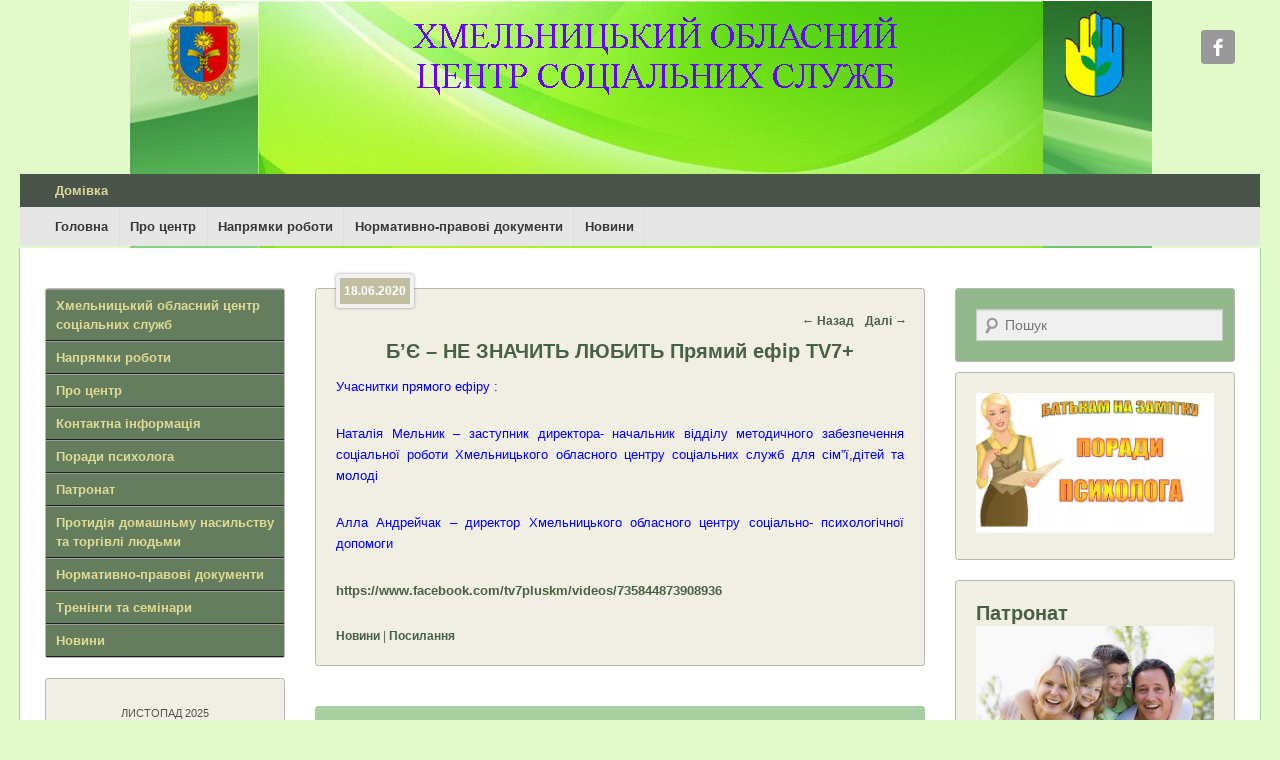

--- FILE ---
content_type: text/html; charset=UTF-8
request_url: http://hocsssdm.org.ua/%D0%B1%D1%94-%D0%BD%D0%B5-%D0%B7%D0%BD%D0%B0%D1%87%D0%B8%D1%82%D1%8C-%D0%BB%D1%8E%D0%B1%D0%B8%D1%82%D1%8C-%D0%BF%D1%80%D1%8F%D0%BC%D0%B8%D0%B9-%D0%B5%D1%84%D1%96%D1%80-tv7/
body_size: 39296
content:
<!DOCTYPE html>
<!--[if IE 6]>
<html id="ie6" lang="uk">
<![endif]-->
<!--[if IE 7]>
<html id="ie7" lang="uk">
<![endif]-->
<!--[if IE 8]>
<html id="ie8" lang="uk">
<![endif]-->
<!--[if !(IE 6) | !(IE 7) | !(IE 8)  ]><!-->
<html lang="uk">
<!--<![endif]-->
<head>
<meta charset="UTF-8" />
<title>Б&#8217;Є &#8211; НЕ ЗНАЧИТЬ ЛЮБИТЬ Прямий ефір TV7+ | Хмельницький ОЦСС</title>
<link rel="profile" href="http://gmpg.org/xfn/11" />
<link rel="pingback" href="http://hocsssdm.org.ua/xmlrpc.php" />
<meta name="viewport" content="width=device-width, initial-scale=1.0"><link rel="alternate" type="application/rss+xml" title="Хмельницький ОЦСС &raquo; стрічка" href="http://hocsssdm.org.ua/feed/" />
<link rel="alternate" type="application/rss+xml" title="Хмельницький ОЦСС &raquo; Канал коментарів" href="http://hocsssdm.org.ua/comments/feed/" />
<link rel="alternate" type="application/rss+xml" title="Хмельницький ОЦСС &raquo; Б&#8217;Є &#8211; НЕ ЗНАЧИТЬ ЛЮБИТЬ Прямий ефір TV7+ Канал коментарів" href="http://hocsssdm.org.ua/%d0%b1%d1%94-%d0%bd%d0%b5-%d0%b7%d0%bd%d0%b0%d1%87%d0%b8%d1%82%d1%8c-%d0%bb%d1%8e%d0%b1%d0%b8%d1%82%d1%8c-%d0%bf%d1%80%d1%8f%d0%bc%d0%b8%d0%b9-%d0%b5%d1%84%d1%96%d1%80-tv7/feed/" />
		<script type="text/javascript">
			window._wpemojiSettings = {"baseUrl":"https:\/\/s.w.org\/images\/core\/emoji\/72x72\/","ext":".png","source":{"concatemoji":"http:\/\/hocsssdm.org.ua\/wp-includes\/js\/wp-emoji-release.min.js?ver=4.5.22"}};
			!function(a,b,c){function d(a){var c,d,e,f=b.createElement("canvas"),g=f.getContext&&f.getContext("2d"),h=String.fromCharCode;if(!g||!g.fillText)return!1;switch(g.textBaseline="top",g.font="600 32px Arial",a){case"flag":return g.fillText(h(55356,56806,55356,56826),0,0),f.toDataURL().length>3e3;case"diversity":return g.fillText(h(55356,57221),0,0),c=g.getImageData(16,16,1,1).data,d=c[0]+","+c[1]+","+c[2]+","+c[3],g.fillText(h(55356,57221,55356,57343),0,0),c=g.getImageData(16,16,1,1).data,e=c[0]+","+c[1]+","+c[2]+","+c[3],d!==e;case"simple":return g.fillText(h(55357,56835),0,0),0!==g.getImageData(16,16,1,1).data[0];case"unicode8":return g.fillText(h(55356,57135),0,0),0!==g.getImageData(16,16,1,1).data[0]}return!1}function e(a){var c=b.createElement("script");c.src=a,c.type="text/javascript",b.getElementsByTagName("head")[0].appendChild(c)}var f,g,h,i;for(i=Array("simple","flag","unicode8","diversity"),c.supports={everything:!0,everythingExceptFlag:!0},h=0;h<i.length;h++)c.supports[i[h]]=d(i[h]),c.supports.everything=c.supports.everything&&c.supports[i[h]],"flag"!==i[h]&&(c.supports.everythingExceptFlag=c.supports.everythingExceptFlag&&c.supports[i[h]]);c.supports.everythingExceptFlag=c.supports.everythingExceptFlag&&!c.supports.flag,c.DOMReady=!1,c.readyCallback=function(){c.DOMReady=!0},c.supports.everything||(g=function(){c.readyCallback()},b.addEventListener?(b.addEventListener("DOMContentLoaded",g,!1),a.addEventListener("load",g,!1)):(a.attachEvent("onload",g),b.attachEvent("onreadystatechange",function(){"complete"===b.readyState&&c.readyCallback()})),f=c.source||{},f.concatemoji?e(f.concatemoji):f.wpemoji&&f.twemoji&&(e(f.twemoji),e(f.wpemoji)))}(window,document,window._wpemojiSettings);
		</script>
		<style type="text/css">
img.wp-smiley,
img.emoji {
	display: inline !important;
	border: none !important;
	box-shadow: none !important;
	height: 1em !important;
	width: 1em !important;
	margin: 0 .07em !important;
	vertical-align: -0.1em !important;
	background: none !important;
	padding: 0 !important;
}
</style>
<link rel='stylesheet' id='catchevolution_style-css'  href='http://hocsssdm.org.ua/wp-content/themes/catch-evolution/style.css?ver=4.5.22' type='text/css' media='all' />
<link rel='stylesheet' id='catchevolution-responsive-css'  href='http://hocsssdm.org.ua/wp-content/themes/catch-evolution/css/responsive.css?ver=4.5.22' type='text/css' media='all' />
<script type='text/javascript' src='http://hocsssdm.org.ua/wp-includes/js/jquery/jquery.js?ver=1.12.4'></script>
<script type='text/javascript' src='http://hocsssdm.org.ua/wp-includes/js/jquery/jquery-migrate.min.js?ver=1.4.1'></script>
<link rel='https://api.w.org/' href='http://hocsssdm.org.ua/wp-json/' />
<link rel="EditURI" type="application/rsd+xml" title="RSD" href="http://hocsssdm.org.ua/xmlrpc.php?rsd" />
<link rel="wlwmanifest" type="application/wlwmanifest+xml" href="http://hocsssdm.org.ua/wp-includes/wlwmanifest.xml" /> 
<link rel='prev' title='Юрисконсульт Кам’янець-Подільського міського Центру соціальних служб для сім’ї, дітей та молоді інформує' href='http://hocsssdm.org.ua/%d1%8e%d1%80%d0%b8%d1%81%d0%ba%d0%be%d0%bd%d1%81%d1%83%d0%bb%d1%8c%d1%82-%d0%ba%d0%b0%d0%bc%d1%8f%d0%bd%d0%b5%d1%86%d1%8c-%d0%bf%d0%be%d0%b4%d1%96%d0%bb%d1%8c%d1%81%d1%8c%d0%ba%d0%be%d0%b3-5/' />
<link rel='next' title='Б&#8217;Є &#8211; НЕ ЗНАЧИТЬ ЛЮБИТЬ  Прямий ефір TV7+' href='http://hocsssdm.org.ua/%d0%b1%d1%94-%d0%bd%d0%b5-%d0%b7%d0%bd%d0%b0%d1%87%d0%b8%d1%82%d1%8c-%d0%bb%d1%8e%d0%b1%d0%b8%d1%82%d1%8c-%d0%bf%d1%80%d1%8f%d0%bc%d0%b8%d0%b9-%d0%b5%d1%84%d1%96%d1%80-tv7-2/' />
<meta name="generator" content="WordPress 4.5.22" />
<link rel="canonical" href="http://hocsssdm.org.ua/%d0%b1%d1%94-%d0%bd%d0%b5-%d0%b7%d0%bd%d0%b0%d1%87%d0%b8%d1%82%d1%8c-%d0%bb%d1%8e%d0%b1%d0%b8%d1%82%d1%8c-%d0%bf%d1%80%d1%8f%d0%bc%d0%b8%d0%b9-%d0%b5%d1%84%d1%96%d1%80-tv7/" />
<link rel='shortlink' href='http://hocsssdm.org.ua/?p=14856' />
<link rel="alternate" type="application/json+oembed" href="http://hocsssdm.org.ua/wp-json/oembed/1.0/embed?url=http%3A%2F%2Fhocsssdm.org.ua%2F%25d0%25b1%25d1%2594-%25d0%25bd%25d0%25b5-%25d0%25b7%25d0%25bd%25d0%25b0%25d1%2587%25d0%25b8%25d1%2582%25d1%258c-%25d0%25bb%25d1%258e%25d0%25b1%25d0%25b8%25d1%2582%25d1%258c-%25d0%25bf%25d1%2580%25d1%258f%25d0%25bc%25d0%25b8%25d0%25b9-%25d0%25b5%25d1%2584%25d1%2596%25d1%2580-tv7%2F" />
<link rel="alternate" type="text/xml+oembed" href="http://hocsssdm.org.ua/wp-json/oembed/1.0/embed?url=http%3A%2F%2Fhocsssdm.org.ua%2F%25d0%25b1%25d1%2594-%25d0%25bd%25d0%25b5-%25d0%25b7%25d0%25bd%25d0%25b0%25d1%2587%25d0%25b8%25d1%2582%25d1%258c-%25d0%25bb%25d1%258e%25d0%25b1%25d0%25b8%25d1%2582%25d1%258c-%25d0%25bf%25d1%2580%25d1%258f%25d0%25bc%25d0%25b8%25d0%25b9-%25d0%25b5%25d1%2584%25d1%2596%25d1%2580-tv7%2F&#038;format=xml" />
<style type='text/css'>
</style>
<!-- refreshing cache --><!-- refreshing cache -->	<style type="text/css">
			#site-details {
			position: absolute !important;
			clip: rect(1px 1px 1px 1px); /* IE6, IE7 */
			clip: rect(1px, 1px, 1px, 1px);
		}
		</style>
	<style type="text/css" id="custom-background-css">
body.custom-background { background-color: #e2f9ca; background-image: url('http://hocsssdm.org.ua/wp-content/uploads/2020/08/на-сайттттттт.jpg'); background-repeat: no-repeat; background-position: top center; background-attachment: scroll; }
</style>
</head>

<body class="single single-post postid-14856 single-format-standard custom-background three-columns">


<div id="page" class="hfeed site">

	        
	<header id="branding" role="banner">
    	        
    	<div id="header-content" class="clearfix">
        
        	<div class="wrapper">
				<div id="logo-wrap" class="clearfix"> 
	</div><!-- #logo-wrap -->
<div id="sidebar-header-right" class="widget-area sidebar-top clearfix">
	<aside id="widget_catchevolution_social_widget-3" class="widget widget_catchevolution_social_widget"><h3 class="widget-title">Хмельницький обласний центр соціальних служб</h3>
		<div class="social-profile"><ul><li class="facebook"><a href="https://www.facebook.com/hocss.admin?locale=uk_UA" title="Facebook" target="_blank">Facebook</a></li>
		</ul></div></aside></div> <!-- #sidebar-top -->
            </div><!-- .wrapper -->
            
      	</div><!-- #header-content -->
        
    	           
        
	</header><!-- #branding -->
    
        	
    <div id="header-menu">
        <nav id="access" role="navigation">
            <h3 class="assistive-text">Головне меню</h3>
                        <div class="skip-link"><a class="assistive-text" href="#content" title="Перейти до основного вмісту">Перейти до основного вмісту</a></div>
            <div class="skip-link"><a class="assistive-text" href="#secondary" title="Перейти до додаткового вмісту">Перейти до додаткового вмісту</a></div>
                    
            <div class="menu-header-container wrapper"><ul class="menu"><li ><a href="http://hocsssdm.org.ua/">Домівка</a></li></ul>
</div> 		
                   
            </nav><!-- #access -->
            
                    <nav id="access-secondary" class="mobile-disable" role="navigation">
                <h3 class="assistive-text">Підменю</h3>
                                        <div class="skip-link"><a class="assistive-text" href="#content" title="Перейти до основного вмісту">Перейти до основного вмісту</a></div>
                    <div class="skip-link"><a class="assistive-text" href="#secondary" title="Перейти до додаткового вмісту">Перейти до додаткового вмісту</a></div>
                <div class="menu-secondary-container wrapper"><ul id="menu-%d0%b2%d0%b5%d1%80%d1%85%d0%bd%d1%94-%d0%bc%d0%b5%d0%bd%d1%8e" class="menu"><li id="menu-item-174" class="menu-item menu-item-type-custom menu-item-object-custom menu-item-174"><a href="/">Головна</a></li>
<li id="menu-item-21897" class="menu-item menu-item-type-taxonomy menu-item-object-category menu-item-has-children menu-item-21897"><a href="http://hocsssdm.org.ua/розділи/%d0%bf%d1%80%d0%be-%d1%86%d0%b5%d0%bd%d1%82%d1%80/">Про центр</a>
<ul class="sub-menu">
	<li id="menu-item-21898" class="menu-item menu-item-type-taxonomy menu-item-object-category menu-item-21898"><a href="http://hocsssdm.org.ua/розділи/%d0%bf%d1%80%d0%be-%d1%86%d0%b5%d0%bd%d1%82%d1%80/%d0%bf%d0%be%d0%bb%d0%be%d0%b6%d0%b5%d0%bd%d0%bd%d1%8f-%d1%86%d0%b5%d0%bd%d1%82%d1%80%d1%83/">Положення центру</a></li>
	<li id="menu-item-21902" class="menu-item menu-item-type-taxonomy menu-item-object-category menu-item-21902"><a href="http://hocsssdm.org.ua/розділи/%d0%ba%d0%be%d0%bd%d1%82%d0%b0%d0%ba%d1%82%d0%b8-%d0%be%d1%86%d1%81%d1%81/">Контактна інформація</a></li>
</ul>
</li>
<li id="menu-item-21860" class="menu-item menu-item-type-taxonomy menu-item-object-category menu-item-has-children menu-item-21860"><a href="http://hocsssdm.org.ua/розділи/%d0%bd%d0%b0%d0%bf%d1%80%d1%8f%d0%bc%d0%ba%d0%b8-%d1%80%d0%be%d0%b1%d0%be%d1%82%d0%b8/">Напрямки роботи</a>
<ul class="sub-menu">
	<li id="menu-item-21886" class="menu-item menu-item-type-taxonomy menu-item-object-category menu-item-21886"><a href="http://hocsssdm.org.ua/розділи/%d0%bf%d0%be%d1%80%d0%b0%d0%b4%d0%b8-%d0%bf%d1%81%d0%b8%d1%85%d0%be%d0%bb%d0%be%d0%b3%d0%b0/">Поради психолога</a></li>
	<li id="menu-item-21888" class="menu-item menu-item-type-taxonomy menu-item-object-category menu-item-21888"><a href="http://hocsssdm.org.ua/розділи/%d0%bd%d0%b0%d0%bf%d1%80%d1%8f%d0%bc%d0%ba%d0%b8-%d1%80%d0%be%d0%b1%d0%be%d1%82%d0%b8/%d1%80%d0%b0%d0%bd%d0%bd%d1%94-%d0%b2%d1%82%d1%80%d1%83%d1%87%d0%b0%d0%bd%d0%bd%d1%8f/">Раннє втручання</a></li>
	<li id="menu-item-21889" class="menu-item menu-item-type-taxonomy menu-item-object-category menu-item-21889"><a href="http://hocsssdm.org.ua/розділи/%d0%bd%d0%b0%d0%bf%d1%80%d1%8f%d0%bc%d0%ba%d0%b8-%d1%80%d0%be%d0%b1%d0%be%d1%82%d0%b8/%d0%bf%d1%80%d0%be%d1%82%d0%b8%d0%b4%d1%96%d1%8f-%d0%b4%d0%be%d0%bc%d0%b0%d1%88%d0%bd%d1%8c%d0%be%d0%bc%d1%83-%d0%bd%d0%b0%d1%81%d0%b8%d0%bb%d1%8c%d1%81%d1%82%d0%b2%d1%83/">Протидія домашньому насильству</a></li>
	<li id="menu-item-21890" class="menu-item menu-item-type-taxonomy menu-item-object-category menu-item-21890"><a href="http://hocsssdm.org.ua/розділи/%d0%bd%d0%b0%d0%bf%d1%80%d1%8f%d0%bc%d0%ba%d0%b8-%d1%80%d0%be%d0%b1%d0%be%d1%82%d0%b8/%d0%bf%d1%80%d0%be%d1%82%d0%b8%d0%b4%d1%96%d1%8f-%d1%82%d0%be%d1%80%d0%b3%d1%96%d0%b2%d0%bb%d1%96-%d0%bb%d1%8e%d0%b4%d1%8c%d0%bc%d0%b8/">Протидія торгівлі людьми</a></li>
	<li id="menu-item-21887" class="menu-item menu-item-type-taxonomy menu-item-object-category menu-item-has-children menu-item-21887"><a href="http://hocsssdm.org.ua/розділи/%d0%bd%d0%b0%d0%bf%d1%80%d1%8f%d0%bc%d0%ba%d0%b8-%d1%80%d0%be%d0%b1%d0%be%d1%82%d0%b8/%d1%81%d1%96%d0%bc%d0%b5%d0%b9%d0%bd%d1%96-%d1%84%d0%be%d1%80%d0%bc%d0%b8-%d0%b2%d0%b8%d1%85%d0%be%d0%b2%d0%b0%d0%bd%d0%bd%d1%8f/">Сімейні форми виховання</a>
	<ul class="sub-menu">
		<li id="menu-item-21892" class="menu-item menu-item-type-taxonomy menu-item-object-category menu-item-21892"><a href="http://hocsssdm.org.ua/розділи/%d0%bd%d0%b0%d0%bf%d1%80%d1%8f%d0%bc%d0%ba%d0%b8-%d1%80%d0%be%d0%b1%d0%be%d1%82%d0%b8/%d1%81%d1%96%d0%bc%d0%b5%d0%b9%d0%bd%d1%96-%d1%84%d0%be%d1%80%d0%bc%d0%b8-%d0%b2%d0%b8%d1%85%d0%be%d0%b2%d0%b0%d0%bd%d0%bd%d1%8f/%d0%be%d0%bf%d1%96%d0%ba%d0%b0%d0%bf%d1%96%d0%ba%d0%bb%d1%83%d0%b2%d0%b0%d0%bd%d0%bd%d1%8f/">Опіка/піклування</a></li>
		<li id="menu-item-21894" class="menu-item menu-item-type-taxonomy menu-item-object-category menu-item-21894"><a href="http://hocsssdm.org.ua/розділи/%d0%bd%d0%b0%d0%bf%d1%80%d1%8f%d0%bc%d0%ba%d0%b8-%d1%80%d0%be%d0%b1%d0%be%d1%82%d0%b8/%d1%81%d1%96%d0%bc%d0%b5%d0%b9%d0%bd%d1%96-%d1%84%d0%be%d1%80%d0%bc%d0%b8-%d0%b2%d0%b8%d1%85%d0%be%d0%b2%d0%b0%d0%bd%d0%bd%d1%8f/%d0%b4%d0%b8%d1%82%d1%8f%d1%87%d0%b8%d0%b9-%d0%b1%d1%83%d0%b4%d0%b8%d0%bd%d0%be%d0%ba-%d1%81%d1%96%d0%bc%d0%b5%d0%b9%d0%bd%d0%be%d0%b3%d0%be-%d1%82%d0%b8%d0%bf%d1%83/">Дитячий будинок сімейного типу</a></li>
		<li id="menu-item-21891" class="menu-item menu-item-type-taxonomy menu-item-object-category menu-item-21891"><a href="http://hocsssdm.org.ua/розділи/%d0%bd%d0%b0%d0%bf%d1%80%d1%8f%d0%bc%d0%ba%d0%b8-%d1%80%d0%be%d0%b1%d0%be%d1%82%d0%b8/%d1%81%d1%96%d0%bc%d0%b5%d0%b9%d0%bd%d1%96-%d1%84%d0%be%d1%80%d0%bc%d0%b8-%d0%b2%d0%b8%d1%85%d0%be%d0%b2%d0%b0%d0%bd%d0%bd%d1%8f/%d1%83%d1%81%d0%b8%d0%bd%d0%be%d0%b2%d0%bb%d0%b5%d0%bd%d0%bd%d1%8f/">Усиновлення</a></li>
		<li id="menu-item-21895" class="menu-item menu-item-type-taxonomy menu-item-object-category menu-item-21895"><a href="http://hocsssdm.org.ua/розділи/%d0%bd%d0%b0%d0%bf%d1%80%d1%8f%d0%bc%d0%ba%d0%b8-%d1%80%d0%be%d0%b1%d0%be%d1%82%d0%b8/%d1%81%d1%96%d0%bc%d0%b5%d0%b9%d0%bd%d1%96-%d1%84%d0%be%d1%80%d0%bc%d0%b8-%d0%b2%d0%b8%d1%85%d0%be%d0%b2%d0%b0%d0%bd%d0%bd%d1%8f/%d0%bf%d0%b0%d1%82%d1%80%d0%be%d0%bd%d0%b0%d1%82-%d1%81%d1%96%d0%bc%d0%b5%d0%b9%d0%bd%d1%96-%d1%84%d0%be%d1%80%d0%bc%d0%b8-%d0%b2%d0%b8%d1%85%d0%be%d0%b2%d0%b0%d0%bd%d0%bd%d1%8f/">Патронат</a></li>
		<li id="menu-item-21893" class="menu-item menu-item-type-taxonomy menu-item-object-category menu-item-21893"><a href="http://hocsssdm.org.ua/розділи/%d0%bd%d0%b0%d0%bf%d1%80%d1%8f%d0%bc%d0%ba%d0%b8-%d1%80%d0%be%d0%b1%d0%be%d1%82%d0%b8/%d1%81%d1%96%d0%bc%d0%b5%d0%b9%d0%bd%d1%96-%d1%84%d0%be%d1%80%d0%bc%d0%b8-%d0%b2%d0%b8%d1%85%d0%be%d0%b2%d0%b0%d0%bd%d0%bd%d1%8f/%d0%bf%d1%80%d0%b8%d0%b9%d0%be%d0%bc%d0%bd%d0%b0-%d1%81%d1%96%d0%bc%d1%8f/">Прийомна сім&#8217;я</a></li>
		<li id="menu-item-21896" class="menu-item menu-item-type-taxonomy menu-item-object-category menu-item-21896"><a href="http://hocsssdm.org.ua/розділи/%d0%bd%d0%b0%d0%bf%d1%80%d1%8f%d0%bc%d0%ba%d0%b8-%d1%80%d0%be%d0%b1%d0%be%d1%82%d0%b8/%d1%81%d1%96%d0%bc%d0%b5%d0%b9%d0%bd%d1%96-%d1%84%d0%be%d1%80%d0%bc%d0%b8-%d0%b2%d0%b8%d1%85%d0%be%d0%b2%d0%b0%d0%bd%d0%bd%d1%8f/%d0%bd%d0%b0%d1%81%d1%82%d0%b0%d0%b2%d0%bd%d0%b8%d1%86%d1%82%d0%b2%d0%be/">Наставництво</a></li>
	</ul>
</li>
</ul>
</li>
<li id="menu-item-1939" class="menu-item menu-item-type-taxonomy menu-item-object-category menu-item-has-children menu-item-1939"><a href="http://hocsssdm.org.ua/розділи/%d0%b4%d0%be%d0%ba%d1%83%d0%bc%d0%b5%d0%bd%d1%82%d0%b8/">Нормативно-правові документи</a>
<ul class="sub-menu">
	<li id="menu-item-21903" class="menu-item menu-item-type-taxonomy menu-item-object-category menu-item-21903"><a href="http://hocsssdm.org.ua/розділи/%d0%b4%d0%be%d0%ba%d1%83%d0%bc%d0%b5%d0%bd%d1%82%d0%b8/%d1%81%d1%82%d0%b0%d0%bd%d0%b4%d0%b0%d1%80%d1%82/">Державні стандарти надання соціальних послуг</a></li>
</ul>
</li>
<li id="menu-item-1875" class="menu-item menu-item-type-taxonomy menu-item-object-category current-post-ancestor current-menu-parent current-post-parent menu-item-1875"><a href="http://hocsssdm.org.ua/розділи/%d0%bd%d0%be%d0%b2%d0%b8%d0%bd%d0%b8/">Новини</a></li>
</ul></div>            </nav>
        </div><!-- #header-menu -->    
	    
	<div id="main" class="clearfix">
    	<div class="wrapper">
        
 			 
        	
            <div class="content-sidebar-wrap">       
    
				                
                <div id="primary">
                
                                        
                    <div id="content" role="main">
                        
				
					<nav id="nav-single">
						<h3 class="assistive-text">Навігація статтями</h3>
						<span class="nav-previous"><a href="http://hocsssdm.org.ua/%d1%8e%d1%80%d0%b8%d1%81%d0%ba%d0%be%d0%bd%d1%81%d1%83%d0%bb%d1%8c%d1%82-%d0%ba%d0%b0%d0%bc%d1%8f%d0%bd%d0%b5%d1%86%d1%8c-%d0%bf%d0%be%d0%b4%d1%96%d0%bb%d1%8c%d1%81%d1%8c%d0%ba%d0%be%d0%b3-5/" rel="prev"><span class="meta-nav">&larr; </span> Назад</a></span>
						<span class="nav-next"><a href="http://hocsssdm.org.ua/%d0%b1%d1%94-%d0%bd%d0%b5-%d0%b7%d0%bd%d0%b0%d1%87%d0%b8%d1%82%d1%8c-%d0%bb%d1%8e%d0%b1%d0%b8%d1%82%d1%8c-%d0%bf%d1%80%d1%8f%d0%bc%d0%b8%d0%b9-%d0%b5%d1%84%d1%96%d1%80-tv7-2/" rel="next">Далі <span class="meta-nav">&rarr;</span></a></span>
					</nav><!-- #nav-single -->

					
<article id="post-14856" class="post-14856 post type-post status-publish format-standard hentry category-9">
	<header class="entry-header">
		<h1 class="entry-title">Б&#8217;Є &#8211; НЕ ЗНАЧИТЬ ЛЮБИТЬ Прямий ефір TV7+</h1>

		            <div class="entry-meta">
                <a href="http://hocsssdm.org.ua/%d0%b1%d1%94-%d0%bd%d0%b5-%d0%b7%d0%bd%d0%b0%d1%87%d0%b8%d1%82%d1%8c-%d0%bb%d1%8e%d0%b1%d0%b8%d1%82%d1%8c-%d0%bf%d1%80%d1%8f%d0%bc%d0%b8%d0%b9-%d0%b5%d1%84%d1%96%d1%80-tv7/" title="14:26" rel="bookmark"><time class="entry-date updated" datetime="2020-06-18T14:26:23+00:00" pubdate>18.06.2020</time></a><span class="by-author"> <span class="sep"> </span> <span class="author vcard"><a class="url fn n" href="http://hocsssdm.org.ua" title="Переглянути всі статті адміністратор сайту" rel="author">адміністратор сайту</a></span></span>                                    <span class="sep"> &mdash; </span>
                    <span class="comments-link">
                        <a href="http://hocsssdm.org.ua/%d0%b1%d1%94-%d0%bd%d0%b5-%d0%b7%d0%bd%d0%b0%d1%87%d0%b8%d1%82%d1%8c-%d0%bb%d1%8e%d0%b1%d0%b8%d1%82%d1%8c-%d0%bf%d1%80%d1%8f%d0%bc%d0%b8%d0%b9-%d0%b5%d1%84%d1%96%d1%80-tv7/#respond">Додати коментар</a>                    </span>
                            </div><!-- .entry-meta -->
			</header><!-- .entry-header -->

	<div class="entry-content">
		<p style="text-align: justify;"><span style="color: #0000ff;">Учаснитки прямого ефіру :</span></p>
<p style="text-align: justify;"><span style="color: #0000ff;">Наталія Мельник &#8211; заступник директора- начальник відділу методичного забезпечення соціальної роботи Хмельницького обласного центру соціальних служб для сім&#8221;ї,дітей та молоді</span></p>
<p style="text-align: justify;"><span style="color: #0000ff;">Алла Андрейчак &#8211; директор Хмельницького обласного центру соціально- психологічної допомоги</span></p>
<p><a href="https://www.facebook.com/tv7pluskm/videos/735844873908936">https://www.facebook.com/tv7pluskm/videos/735844873908936</a></p>
<p></p>			</div><!-- .entry-content -->

	<footer class="entry-meta">
		<a href="http://hocsssdm.org.ua/розділи/%d0%bd%d0%be%d0%b2%d0%b8%d0%bd%d0%b8/" rel="category tag">Новини</a> <a href="http://hocsssdm.org.ua/author/hocsssdm_admin/" style="display: none;">адміністратор сайту</a> <span class="sep">|</span> <a href="http://hocsssdm.org.ua/%d0%b1%d1%94-%d0%bd%d0%b5-%d0%b7%d0%bd%d0%b0%d1%87%d0%b8%d1%82%d1%8c-%d0%bb%d1%8e%d0%b1%d0%b8%d1%82%d1%8c-%d0%bf%d1%80%d1%8f%d0%bc%d0%b8%d0%b9-%d0%b5%d1%84%d1%96%d1%80-tv7/" title="Постійне посилання на Б&#8217;Є &#8211; НЕ ЗНАЧИТЬ ЛЮБИТЬ Прямий ефір TV7+" rel="bookmark">Посилання</a>		
		
	</footer><!-- .entry-meta -->
</article><!-- #post-14856 -->

        

						<div id="comments">
	
	
	
					<div id="respond" class="comment-respond">
			<h3 id="reply-title" class="comment-reply-title">Напишіть відгук <small><a rel="nofollow" id="cancel-comment-reply-link" href="/%D0%B1%D1%94-%D0%BD%D0%B5-%D0%B7%D0%BD%D0%B0%D1%87%D0%B8%D1%82%D1%8C-%D0%BB%D1%8E%D0%B1%D0%B8%D1%82%D1%8C-%D0%BF%D1%80%D1%8F%D0%BC%D0%B8%D0%B9-%D0%B5%D1%84%D1%96%D1%80-tv7/#respond" style="display:none;">Скасувати відповідь</a></small></h3>				<form action="http://hocsssdm.org.ua/wp-comments-post.php" method="post" id="commentform" class="comment-form">
					<p class="comment-notes"><span id="email-notes">Ваша e-mail адреса не оприлюднюватиметься.</span>  Обов’язкові поля позначені <span class="required">*</span></p><p class="comment-form-comment"><label for="comment">Коментар</label> <textarea id="comment" name="comment" cols="45" rows="8" maxlength="65525" aria-required="true" required="required"></textarea></p><p class="comment-form-author"><label for="author">Ім&#039;я</label> <span class="required">*</span><input id="author" name="author" type="text" value="" size="30" aria-required='true' /></p>
<p class="comment-form-email"><label for="email">Email</label> <span class="required">*</span><input id="email" name="email" type="text" value="" size="30" aria-required='true' /></p>
<p class="comment-form-url"><label for="url">Сайт</label> <input id="url" name="url" type="text" value="" size="30" maxlength="200" /></p>
<p class="form-submit"><input name="submit" type="submit" id="submit" class="submit" value="Оприлюднити коментар" /> <input type='hidden' name='comment_post_ID' value='14856' id='comment_post_ID' />
<input type='hidden' name='comment_parent' id='comment_parent' value='0' />
</p><p style="display: none;"><input type="hidden" id="akismet_comment_nonce" name="akismet_comment_nonce" value="b01634a6ec" /></p><p style="display: none;"><input type="hidden" id="ak_js" name="ak_js" value="30"/></p>				</form>
					</div><!-- #respond -->
		
</div><!-- #comments -->
				
			</div><!-- #content -->
		</div><!-- #primary -->
        

        
        <div id="secondary" class="widget-area" role="complementary">
			<aside id="search-3" class="widget widget_search">	<form method="get" id="searchform" action="http://hocsssdm.org.ua/">
		<label for="s" class="assistive-text">Пошук</label>
		<input type="text" class="field" name="s" id="s" placeholder="Пошук" />
		<input type="submit" class="submit" name="submit" id="searchsubmit" value="Пошук" />
	</form>
</aside><aside id="text-7" class="widget widget_text"><h3 class="widget-title">Поради психолога</h3>			<div class="textwidget"><a href ="/розділи/поради-психолога/" >
<img src="/wp-content/uploads/2020/11/поради.jpg">
</a></div>
		</aside><aside id="text-9" class="widget widget_text"><h3 class="widget-title">Патронат</h3>			<div class="textwidget"><a href ="/розділи/патронат/" >
<span class="entry-title"> Патронат </span><br></center>
<img src="/wp-content/uploads/2020/10/патронат.jpg">
</a></div>
		</aside><aside id="text-11" class="widget widget_text"><h3 class="widget-title">Протидія домашньму насильству та торгівлі людьми</h3>			<div class="textwidget"><a href="https://1547.ukc.gov.ua/" target="_blank">
<img src="https://ukc.gov.ua/wp-content/uploads/2020/10/1547_370_190-1.jpg"
width="300" height="250" border="0" />
</a></div>
		</aside><aside id="text-3" class="widget widget_text">			<div class="textwidget"><center>
	<img src="/wp-content/uploads/2015/12/Teenagers1.png">
	<br/>
	<span class="entry-title"> Ми чекаємо на тебе, </span><br>
	<span class="entry-title"> щоб вислухати,  <br/> підтримати, допомогти!</span>
	<br/>
		<br/>
</center>
Центр соціальних служб (далі - центр) 
є закладом, що проводить методичне забезпечення організації соціальної
роботи, надання соціальних послуг, організовує навчання з питань проведення
соціальної роботи, надання соціальних послуг.
Метою діяльності обласного центру є методичне забезпечення проведення у територіальних громадах соціальної роботи, надання соціальних послуг,
соціальної допомоги, соціальної підтримки особам/сім’ям, які належать до
вразливих груп населення та/або перебувають у складних життєвих обставинах,
організація навчальних заходів з питань соціальної роботи, надання соціальних
послуг. 
<br/>
<br/>
<br/></div>
		</aside><aside id="text-16" class="widget widget_text"><h3 class="widget-title">Сильні</h3>			<div class="textwidget"><a href="https://www.sylni.org/" target="_blank">
<img src="https://krm.gov.ua/wp-content/uploads/2022/10/Sylni_nalipka-pro-dopomogu-lyudyam-yaki-perezhyly-seksualne-nasylstvo.jpg"
width="300" height="250" border="0" />
</a></div>
		</aside><aside id="widget_catchevolution_adwidget-2" class="widget widget_catchevolution_adwidget"><h3 class="widget-title">Реєстр надавачів соціальних послуг</h3><a href="https://www.msp.gov.ua/content/reestr-nadavachiv-socialnih-poslug.html" target="_blank"><img src="http://hocsssdm.org.ua/wp-content/uploads/2021/07/реєстр.jpg" alt="" /></a></aside><aside id="widget_catchevolution_adwidget-3" class="widget widget_catchevolution_adwidget"><h3 class="widget-title">Довідник безбар’єрності</h3><a href="https://bf.in.ua/" target="_blank"><img src="http://hocsssdm.org.ua/wp-content/uploads/2021/11/Довідник-безбар’єрності.jpg" alt="" /></a></aside><aside id="text-15" class="widget widget_text"><h3 class="widget-title">Гаряча лінія з попередження домашнього насильства, торгівлі людьми та гендерної дискримінації</h3>			<div class="textwidget"><a href="https://la-strada.org.ua" target="_blank">
<img src="https://la-strada.org.ua/116123.gif"
width="300" height="250" border="0" />
</a></div>
		</aside>	
 			  
               
        </div><!-- #secondary .widget-area -->
    		</div><!-- #content-sidebar-wrap -->
        
    
        <div id="third" class="widget-area sidebar-three-columns" role="complementary">
			<aside id="categories-6" class="widget widget_categories"><h3 class="widget-title">Соціальна робота</h3>		<ul>
	<li class="cat-item cat-item-168"><a href="http://hocsssdm.org.ua/розділи/%d1%85%d0%bc%d0%b5%d0%bb%d1%8c%d0%bd%d0%b8%d1%86%d1%8c%d0%ba%d0%b8%d0%b9-%d0%be%d0%b1%d0%bb%d0%b0%d1%81%d0%bd%d0%b8%d0%b9-%d1%86%d0%b5%d0%bd%d1%82%d1%80-%d1%81%d0%be%d1%86%d1%96%d0%b0%d0%bb%d1%8c-2/" >Хмельницький обласний центр соціальних служб</a>
</li>
	<li class="cat-item cat-item-170"><a href="http://hocsssdm.org.ua/розділи/%d0%bd%d0%b0%d0%bf%d1%80%d1%8f%d0%bc%d0%ba%d0%b8-%d1%80%d0%be%d0%b1%d0%be%d1%82%d0%b8/" >Напрямки роботи</a>
<ul class='children'>
	<li class="cat-item cat-item-182"><a href="http://hocsssdm.org.ua/розділи/%d0%bd%d0%b0%d0%bf%d1%80%d1%8f%d0%bc%d0%ba%d0%b8-%d1%80%d0%be%d0%b1%d0%be%d1%82%d0%b8/%d1%80%d0%b0%d0%bd%d0%bd%d1%94-%d0%b2%d1%82%d1%80%d1%83%d1%87%d0%b0%d0%bd%d0%bd%d1%8f/" >Раннє втручання</a>
</li>
	<li class="cat-item cat-item-173"><a href="http://hocsssdm.org.ua/розділи/%d0%bd%d0%b0%d0%bf%d1%80%d1%8f%d0%bc%d0%ba%d0%b8-%d1%80%d0%be%d0%b1%d0%be%d1%82%d0%b8/%d1%81%d1%96%d0%bc%d0%b5%d0%b9%d0%bd%d1%96-%d1%84%d0%be%d1%80%d0%bc%d0%b8-%d0%b2%d0%b8%d1%85%d0%be%d0%b2%d0%b0%d0%bd%d0%bd%d1%8f/" >Сімейні форми виховання</a>
	<ul class='children'>
	<li class="cat-item cat-item-179"><a href="http://hocsssdm.org.ua/розділи/%d0%bd%d0%b0%d0%bf%d1%80%d1%8f%d0%bc%d0%ba%d0%b8-%d1%80%d0%be%d0%b1%d0%be%d1%82%d0%b8/%d1%81%d1%96%d0%bc%d0%b5%d0%b9%d0%bd%d1%96-%d1%84%d0%be%d1%80%d0%bc%d0%b8-%d0%b2%d0%b8%d1%85%d0%be%d0%b2%d0%b0%d0%bd%d0%bd%d1%8f/%d0%bd%d0%b0%d1%81%d1%82%d0%b0%d0%b2%d0%bd%d0%b8%d1%86%d1%82%d0%b2%d0%be/" >Наставництво</a>
</li>
	</ul>
</li>
</ul>
</li>
	<li class="cat-item cat-item-172"><a href="http://hocsssdm.org.ua/розділи/%d0%bf%d1%80%d0%be-%d1%86%d0%b5%d0%bd%d1%82%d1%80/" >Про центр</a>
<ul class='children'>
	<li class="cat-item cat-item-183"><a href="http://hocsssdm.org.ua/розділи/%d0%bf%d1%80%d0%be-%d1%86%d0%b5%d0%bd%d1%82%d1%80/%d0%bf%d0%be%d0%bb%d0%be%d0%b6%d0%b5%d0%bd%d0%bd%d1%8f-%d1%86%d0%b5%d0%bd%d1%82%d1%80%d1%83/" >Положення центру</a>
</li>
</ul>
</li>
	<li class="cat-item cat-item-153"><a href="http://hocsssdm.org.ua/розділи/%d0%ba%d0%be%d0%bd%d1%82%d0%b0%d0%ba%d1%82%d0%b8-%d0%be%d1%86%d1%81%d1%81/" >Контактна інформація</a>
</li>
	<li class="cat-item cat-item-160"><a href="http://hocsssdm.org.ua/розділи/%d0%bf%d0%be%d1%80%d0%b0%d0%b4%d0%b8-%d0%bf%d1%81%d0%b8%d1%85%d0%be%d0%bb%d0%be%d0%b3%d0%b0/" >Поради психолога</a>
</li>
	<li class="cat-item cat-item-161"><a href="http://hocsssdm.org.ua/розділи/%d0%bf%d0%b0%d1%82%d1%80%d0%be%d0%bd%d0%b0%d1%82/" >Патронат</a>
</li>
	<li class="cat-item cat-item-164"><a href="http://hocsssdm.org.ua/розділи/%d0%bf%d1%80%d0%be%d1%82%d0%b8%d0%b4%d1%96%d1%8f-%d0%b4%d0%be%d0%bc%d0%b0%d1%88%d0%bd%d1%8c%d0%bc%d1%83-%d0%bd%d0%b0%d1%81%d0%b8%d0%bb%d1%8c%d1%81%d1%82%d0%b2%d1%83-%d1%82%d0%b0-%d1%82%d0%be%d1%80/" >Протидія домашньму насильству та торгівлі людьми</a>
</li>
	<li class="cat-item cat-item-51"><a href="http://hocsssdm.org.ua/розділи/%d0%b4%d0%be%d0%ba%d1%83%d0%bc%d0%b5%d0%bd%d1%82%d0%b8/" >Нормативно-правові документи</a>
<ul class='children'>
	<li class="cat-item cat-item-155"><a href="http://hocsssdm.org.ua/розділи/%d0%b4%d0%be%d0%ba%d1%83%d0%bc%d0%b5%d0%bd%d1%82%d0%b8/%d1%83%d0%ba%d0%b0%d0%b7%d0%b8-%d0%bf%d1%80%d0%b5%d0%b7%d0%b8%d0%b4%d0%b5%d0%bd%d1%82%d0%b0-%d1%83%d0%ba%d1%80%d0%b0%d1%97%d0%bd%d0%b8/" >Укази Президента України</a>
</li>
	<li class="cat-item cat-item-132"><a href="http://hocsssdm.org.ua/розділи/%d0%b4%d0%be%d0%ba%d1%83%d0%bc%d0%b5%d0%bd%d1%82%d0%b8/%d1%81%d1%82%d0%b0%d0%bd%d0%b4%d0%b0%d1%80%d1%82/" >Державні стандарти надання соціальних послуг</a>
</li>
	<li class="cat-item cat-item-156"><a href="http://hocsssdm.org.ua/розділи/%d0%b4%d0%be%d0%ba%d1%83%d0%bc%d0%b5%d0%bd%d1%82%d0%b8/%d0%bf%d0%be%d1%81%d1%82%d0%b0%d0%bd%d0%be%d0%b2%d0%b8-%d0%ba%d0%b0%d0%b1%d1%96%d0%bd%d0%b5%d1%82%d1%83-%d0%bc%d1%96%d0%bd%d1%96%d1%81%d1%82%d1%80%d1%96%d0%b2-%d1%83%d0%ba%d1%80%d0%b0%d1%97%d0%bd/" >Постанови Кабінету Міністрів України</a>
</li>
	<li class="cat-item cat-item-157"><a href="http://hocsssdm.org.ua/розділи/%d0%b4%d0%be%d0%ba%d1%83%d0%bc%d0%b5%d0%bd%d1%82%d0%b8/%d1%80%d0%be%d0%b7%d0%bf%d0%be%d1%80%d1%8f%d0%b4%d0%b6%d0%b5%d0%bd%d0%bd%d1%8f-%d0%ba%d0%b0%d0%b1%d1%96%d0%bd%d0%b5%d1%82%d1%83-%d0%bc%d1%96%d0%bd%d1%96%d1%81%d1%82%d1%80%d1%96%d0%b2-%d1%83%d0%ba/" >Розпорядження Кабінету Міністрів України</a>
</li>
	<li class="cat-item cat-item-169"><a href="http://hocsssdm.org.ua/розділи/%d0%b4%d0%be%d0%ba%d1%83%d0%bc%d0%b5%d0%bd%d1%82%d0%b8/%d0%bd%d0%b0%d0%ba%d0%b0%d0%b7%d0%b8-%d0%bc%d1%96%d0%bd%d1%96%d1%81%d1%82%d0%b5%d1%80%d1%81%d1%82%d0%b2%d0%b0-%d1%81%d0%be%d1%86%d1%96%d0%b0%d0%bb%d1%8c%d0%bd%d0%be%d1%97-%d0%bf%d0%be%d0%bb%d1%96/" >НАКАЗИ МІНІСТЕРСТВА СОЦІАЛЬНОЇ ПОЛІТИКИ УКРАЇНИ</a>
</li>
	<li class="cat-item cat-item-54"><a href="http://hocsssdm.org.ua/розділи/%d0%b4%d0%be%d0%ba%d1%83%d0%bc%d0%b5%d0%bd%d1%82%d0%b8/%d0%b7%d0%b0%d0%ba%d0%be%d0%bd%d0%b8-%d1%83%d0%ba%d1%80%d0%b0%d1%97%d0%bd%d0%b8/" >Закони України</a>
</li>
</ul>
</li>
	<li class="cat-item cat-item-48"><a href="http://hocsssdm.org.ua/розділи/%d1%82%d1%80%d0%b5%d0%bd%d1%96%d0%bd%d0%b3%d0%b8-%d1%82%d0%b0-%d1%81%d0%b5%d0%bc%d1%96%d0%bd%d0%b0%d1%80%d0%b8/" >Тренінги та семінари</a>
</li>
	<li class="cat-item cat-item-9"><a href="http://hocsssdm.org.ua/розділи/%d0%bd%d0%be%d0%b2%d0%b8%d0%bd%d0%b8/" >Новини</a>
</li>
		</ul>
</aside><aside id="calendar-6" class="widget widget_calendar"><div id="calendar_wrap" class="calendar_wrap"><table id="wp-calendar">
	<caption>Листопад 2025</caption>
	<thead>
	<tr>
		<th scope="col" title="понеділок">Пн</th>
		<th scope="col" title="вівторок">Вт</th>
		<th scope="col" title="середа">Ср</th>
		<th scope="col" title="четвер">Чт</th>
		<th scope="col" title="п’ятниця">Пт</th>
		<th scope="col" title="субота">Сб</th>
		<th scope="col" title="неділя">Нд</th>
	</tr>
	</thead>

	<tfoot>
	<tr>
		<td colspan="3" id="prev"><a href="http://hocsssdm.org.ua/2025/10/">&laquo; Жов</a></td>
		<td class="pad">&nbsp;</td>
		<td colspan="3" id="next" class="pad">&nbsp;</td>
	</tr>
	</tfoot>

	<tbody>
	<tr>
		<td colspan="5" class="pad">&nbsp;</td><td>1</td><td>2</td>
	</tr>
	<tr>
		<td>3</td><td>4</td><td>5</td><td>6</td><td><a href="http://hocsssdm.org.ua/2025/11/07/" aria-label="Записи оприлюднені 07.11.2025">7</a></td><td>8</td><td>9</td>
	</tr>
	<tr>
		<td>10</td><td>11</td><td>12</td><td>13</td><td>14</td><td>15</td><td>16</td>
	</tr>
	<tr>
		<td>17</td><td>18</td><td>19</td><td>20</td><td>21</td><td>22</td><td>23</td>
	</tr>
	<tr>
		<td>24</td><td>25</td><td>26</td><td id="today">27</td><td>28</td><td>29</td><td>30</td>
	</tr>
	</tbody>
	</table></div></aside><aside id="text-6" class="widget widget_text"><h3 class="widget-title">Гаряча лінія</h3>			<div class="textwidget"><br/>
	<span class="chief_name"> 
<center>
	<img src="/wp-content/uploads/2015/12/happy.jpg">
<center>
<img src="/fixfooter.php" alt="fix" style="max-width: 100%; height: auto;"/>
</center>
</div>
		</aside>  
                        
        </div><!-- #sidebar-third-column .widget-area -->
    	
					   
	</div><!-- .wrapper -->
</div><!-- #main -->

    

<footer id="colophon" role="contentinfo">
	
    
	<div id="site-generator">	
    	<div class="wrapper">	
			
		<div class="social-profile"><ul><li class="facebook"><a href="https://www.facebook.com/hocss.admin?locale=uk_UA" title="Facebook" target="_blank">Facebook</a></li>
		</ul></div><div class="copyright">Copyright &copy; 2025 <a href="http://hocsssdm.org.ua/" title="Хмельницький ОЦСС" ><span>Хмельницький ОЦСС</span></a>. All Rights Reserved.</div><div class="powered">Powered by: <a href="http://wordpress.org" target="_blank" title="WordPress"><span>WordPress</span></a> | Theme: <a href="http://catchthemes.com/themes/catch-evolution" target="_blank" title="Catch Evolution"><span>Catch Evolution</span></a></div> 
       	</div><!-- .wrapper -->
    </div><!-- #site-generator -->
       
</footer><!-- #colophon -->

</div><!-- #page -->


<script>
  (function(i,s,o,g,r,a,m){i['GoogleAnalyticsObject']=r;i[r]=i[r]||function(){
  (i[r].q=i[r].q||[]).push(arguments)},i[r].l=1*new Date();a=s.createElement(o),
  m=s.getElementsByTagName(o)[0];a.async=1;a.src=g;m.parentNode.insertBefore(a,m)
  })(window,document,'script','//www.google-analytics.com/analytics.js','ga');

  ga('create', 'UA-71831165-1', 'auto');
  ga('send', 'pageview');

</script><script type="text/javascript">
var gaJsHost = (("https:" == document.location.protocol) ? "https://ssl." : "http://www.");
document.write(unescape("%3Cscript src='" + gaJsHost + "google-analytics.com/ga.js' type='text/javascript'%3E%3C/script%3E"));
</script>
<script type="text/javascript">
try{
var pageTracker = _gat._getTracker("UA-6382288-13");
pageTracker._trackPageview();
} catch(err) {}
</script>
<script type="text/javascript">
jQuery('#categories-4 > ul > li:has(ul)').addClass('parent');
jQuery('#categories-4 > ul > li.cat-item:has(ul)').on('touchstart click', function (e) {
  if( e.target !== this ) { 
    return;
  }
  jQuery(this).toggleClass('active');
});
if(jQuery(location).attr('pathname')!=='/') {
	jQuery('#primary').addClass('wide');
} else {
        jQuery('#secondary').addClass('shown');
}
</script><script type='text/javascript' src='http://hocsssdm.org.ua/wp-content/plugins/akismet/_inc/form.js?ver=3.0.4'></script>
<script type='text/javascript' src='http://hocsssdm.org.ua/wp-content/themes/catch-evolution/js/catchevolution-menu.min.js?ver=1.1.0'></script>
<script type='text/javascript' src='http://hocsssdm.org.ua/wp-content/themes/catch-evolution/js/catchevolution-fitvids.min.js?ver=20130324'></script>
<script type='text/javascript' src='http://hocsssdm.org.ua/wp-includes/js/comment-reply.min.js?ver=4.5.22'></script>
<script type='text/javascript' src='http://hocsssdm.org.ua/wp-includes/js/wp-embed.min.js?ver=4.5.22'></script>

</body>
</html>

--- FILE ---
content_type: text/plain
request_url: https://www.google-analytics.com/j/collect?v=1&_v=j102&a=663782158&t=pageview&_s=1&dl=http%3A%2F%2Fhocsssdm.org.ua%2F%25D0%25B1%25D1%2594-%25D0%25BD%25D0%25B5-%25D0%25B7%25D0%25BD%25D0%25B0%25D1%2587%25D0%25B8%25D1%2582%25D1%258C-%25D0%25BB%25D1%258E%25D0%25B1%25D0%25B8%25D1%2582%25D1%258C-%25D0%25BF%25D1%2580%25D1%258F%25D0%25BC%25D0%25B8%25D0%25B9-%25D0%25B5%25D1%2584%25D1%2596%25D1%2580-tv7%2F&ul=en-us%40posix&dt=%D0%91%E2%80%99%D0%84%20%E2%80%93%20%D0%9D%D0%95%20%D0%97%D0%9D%D0%90%D0%A7%D0%98%D0%A2%D0%AC%20%D0%9B%D0%AE%D0%91%D0%98%D0%A2%D0%AC%20%D0%9F%D1%80%D1%8F%D0%BC%D0%B8%D0%B9%20%D0%B5%D1%84%D1%96%D1%80%20TV7%2B%20%7C%20%D0%A5%D0%BC%D0%B5%D0%BB%D1%8C%D0%BD%D0%B8%D1%86%D1%8C%D0%BA%D0%B8%D0%B9%20%D0%9E%D0%A6%D0%A1%D0%A1&sr=1280x720&vp=1280x720&_utma=260221460.523973413.1764241990.1764241990.1764241990.1&_utmz=260221460.1764241990.1.1.utmcsr%3D(direct)%7Cutmccn%3D(direct)%7Cutmcmd%3D(none)&_utmht=1764241989693&_u=IQBCAEABAAAAACAAI~&jid=786770041&gjid=1657402035&cid=523973413.1764241990&tid=UA-71831165-1&_gid=522914394.1764241990&_r=1&_slc=1&z=1373417644
body_size: -285
content:
2,cG-4LLJF2JHWB